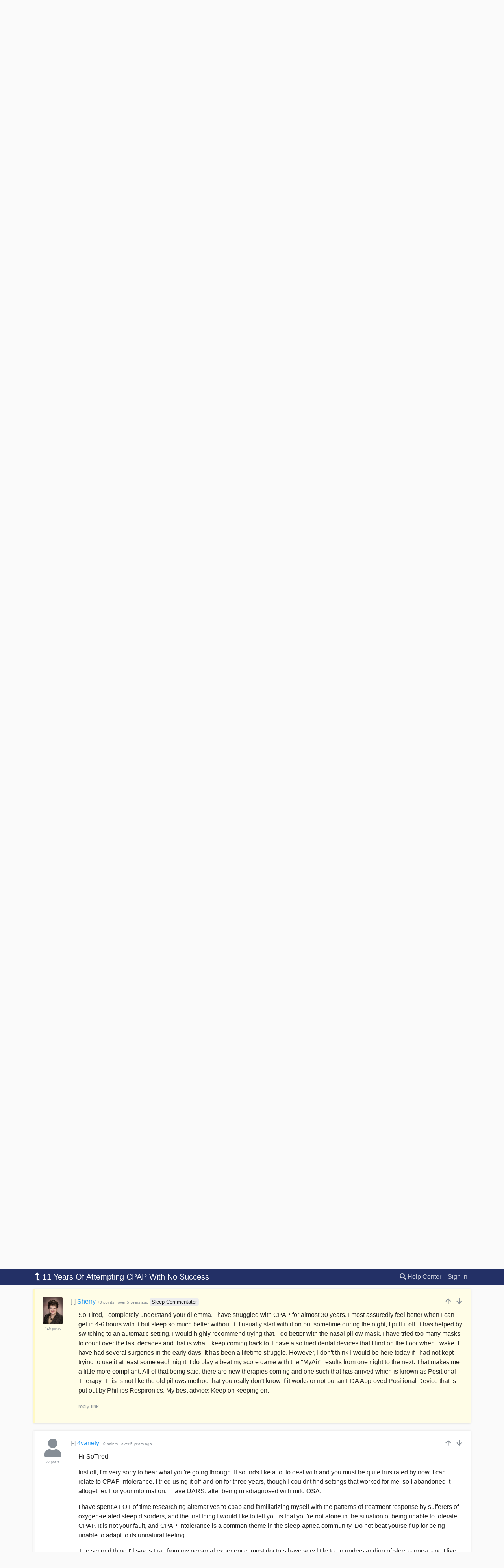

--- FILE ---
content_type: text/html; charset=utf-8
request_url: https://myapnea.org/forum/eleven-years-of-attempting-cpap-with-no-success/1
body_size: 10772
content:
<!DOCTYPE html>
<html lang='en'>
<head>
<meta charset='utf-8'>
<meta content='IE=Edge,chrome=1' http-equiv='X-UA-Compatible'>
<meta content='width=device-width, initial-scale=1, shrink-to-fit=no' name='viewport'>
<meta content='Can&#39;t sleep? Sleep apnea is one of the largest causes of chronic sleep deprivation. MyApnea.Org was created by people with sleep apnea, sleep researchers, and sleep doctors to help people with sleep apnea treat their sleep apnea symptoms.' name='description'>
<meta content='Remo Mueller' name='author'>
<meta content='sleep apnea, cpap devise, research study, sleep apnea forums, sleep apnea help' name='keywords'>

<meta content='https://myapnea.org/' property='og:url'>
<meta content='MyApnea' property='og:title'>
<meta content='Improving sleep apnea through information, support, and research.' property='og:description'>
<meta content='https://myapnea.org/assets/logos/MyApneaLogo_border_whitetext_square-b1b2dfc79c09fa949cbc06b4be428f603150b5e55b3679b795c48039b23a659a.png' property='og:image'>

<meta content='MyApnea' itemprop='name'>
<meta content='Improving sleep apnea through information, support, and research' itemprop='description'>
<meta content='https://myapnea.org/assets/logos/MyApneaLogo_border_whitetext_square-b1b2dfc79c09fa949cbc06b4be428f603150b5e55b3679b795c48039b23a659a.png' itemprop='image'>

<meta content='no-cache' name='turbolinks-cache-control'>
<title>11 Years Of Attempting CPAP With No Success - MyApnea</title>
<link rel="shortcut icon" type="image/x-icon" href="/assets/favicon-9a27adb17515a5be2ef6778c9ecc71d178619bb1aaff5349dec5cc1b528febac.ico" />
<link rel="alternate" type="application/rss+xml" title="RSS" href="https://myapnea.org/blog.atom" />
<meta name="csrf-param" content="authenticity_token" />
<meta name="csrf-token" content="UFbSCTeXFlOSh-IrhzUe9DwcYmZRjG3l2-A6cEcBpcCcfY5FQbeRx3CInjBn9mxSkS_gHCTYey1JNqV8WyVd4A" />
<script data-site='VGNKJXJS' defer src='https://protected-thirtyfour.myapnea.org/script.js'></script>

<link rel="stylesheet" media="all" href="/assets/application-1cc8ec3729bb42a55f8454579bf3a70a5803e443f27fa8544d6dd85f522d4953.css" data-turbolinks-track="reload" />
<script src="/assets/application-bba94a0d6dbcec5d47b52be08e6e2be781dd4142d20c33e19f5b4420a03f5e8a.js" data-turbolinks-track="reload"></script>
<script>
//<![CDATA[
var root_url="/";
//]]>
</script>
</head>
<body class='full-page theme-bg theme-default-dark-bg' data-theme='default-dark' id='top'>
<div class='bg-dark' id='service-announcement'>
<div class='d-flex align-items-center container'>
<div class='py-1 small text-white flex-fill'>
<div class='text-center'>
<i class="fas fa-info-circle"></i>
We use cookies and other tools to enhance your experience on our
website and to analyze our web traffic.
<br>
For more information about these cookies and the data collected,
please refer to our
<a data-object="service-announcement-link" data-cookie="privacy_policy_closed" class="link-accent" href="/privacy-policy">Privacy Policy</a>.
</div>
</div>
<a data-object="service-announcement" data-cookie="privacy_policy_closed" data-days="14" class="text-white link-no-underline" href="#"><i class="fas fa-times"></i></a>
</div>
</div>

<div class='flash-bar'>
</div>

<div class='logo-bar p-3 border-bottom' style='border-width: 3px !important;background-color: #2461AC;'>
<div class='container'>
<div class='d-flex flex-row align-items-center'>
<div class='flex-fill'>
<a href="/"><img style="height: 66px; width: auto;" alt="" src="/assets/logos/Group 2-e5fd21dfc80036d090c2f8b2d51fdd0270913d6acad563feaa7418787da68672.svg" /></a>
</div>
<div class='d-none d-sm-block'>
<a href="/"><img style="height: 54px; width: auto;" alt="" src="/assets/logos/Group 11@2x-121e126b79962cb20f56d99e3c74244aa2e13e9b6188df28139d38fb7ff6dcd3.png" /></a>
</div>
</div>
</div>
</div>

<div class='top-menu' id='top-menu'><nav class='navbar navbar-expand-lg navbar-dark navbar-custom'>
<div class='container'>
&nbsp;
<a data-object="remove-collapse-in scroll-anchor" data-target=".navbar-full-menu" class="navbar-brand navbar-show-scrolled navbar-brand-small-caps" style="font-weight: 300;" href="#top"><i class="fas fa-level-up-alt fa-flip-horizontal"></i>
11 Years Of Attempting CPAP With No Success
</a>
<button aria-controls='menu-body' aria-expanded='false' aria-label='Toggle navigation' class='navbar-toggler' data-target='#menu-body' data-toggle='collapse' type='button'>
<span class='navbar-toggler-icon'></span>
</button>
<div class='menu-body collapse navbar-collapse' id='menu-body'>
<ul class='navbar-nav mr-auto display-small-scrolled'>
<li class='nav-item'>
<a class="nav-link" href="/">Home</a>
</li>

<li class='nav-item dropdown d-none d-lg-block'>
<a data-toggle="dropdown" aria-haspopup="true" aria-expanded="false" class="nav-link dropdown-toggle" href="#">About</a>
<div class='dropdown-menu dropdown-menu-custom'>
<div class='dropdown-menu-custom-inner'>
<a class="dropdown-item" href="/about">Mission</a>
<a class="dropdown-item" href="/partners">Partners</a>
<a class="dropdown-item" href="/team">Team</a>
<div class='dropdown-divider'></div>
<a class="dropdown-item" href="/search">Questions?</a>
</div>
</div>
</li>
<li class='nav-item d-lg-none'>
<a class="nav-link" href="/about">About</a>
</li>
<li class='nav-item'>
<a class="nav-link" href="/blog">Blog</a>
</li>

<li class='nav-item active'>
<a class="nav-link" href="/forum">Forum</a>
</li>


<li class='nav-item'>
<a class="nav-link" href="/resources">Resources</a>
</li>

</ul>
<ul class='navbar-nav'>
<li class='nav-item'>
<a class="nav-link" href="/search"><i class="fas fa-search d-none d-lg-inline"></i>
Help Center
</a></li>
<li class='nav-item'>
<a class="nav-link" href="/login">Sign in</a>
</li>
</ul>

</div>
</div>
</nav>
</div>


<div class='theme-custom-spacing'>
<div class='py-3'>
<div class='container remove-last-margin'><div data-object='menu-trigger'>
<div class='float-right'>
<a class="btn btn-sm btn-accent btn-shadow" data-method="get" href="/forum/eleven-years-of-attempting-cpap-with-no-success/1#write-a-reply"><span class="d-inline-block d-md-none"><i class="fa fa-pencil" aria-hidden="true"></i></span><span class="d-none d-md-inline-block">Write a reply</span></a>
</div>
<h1 class='white-title'>11 Years Of Attempting CPAP With No Success</h1>
</div>
<div>
<div class='float-right d-none d-md-block'>

</div>
<ul class='pagination pagination-sm'>
<li class='page-item'>
<a class="page-link" href="/forum"><i class="fas fa-angle-left"></i>
Back to forum
</a></li>
</ul>
</div>
<a class='anchor-top' name='comment-44152'></a>
<div class='reply-outer-container reply-read' id='comment-44152-container' style='position:relative'>
<div class='reply-container reply-even'>
<div class='reply-inner-container'>
<div class='reply-avatar-container' style=''>
<div class='reply-avatar text-center'>
<a href="/members/SoTired/posts"><i class="fas fa-user text-muted fa-3x" style="width: 50px;"></i></a>
<div class='text-center text-muted' style='font-size: 9px;margin-top:5px'>
2 posts
</div>
<div class='text-center text-muted' style='font-size: 9px;'>

</div>
</div>
</div>
<div class='reply-header' data-parent-reply-id='root' data-reply-id='44152'>
<span class='float-right' id='reply-44152-vote'>
<div class='vote-info'>
<div class='vote-expanded-info'>
<small>
Was this reply useful?
<a href="/voting">Learn more...</a>
</small>
</div>
&nbsp;
<a style="text-decoration:none;outline:none" class="text-muted" tabindex="-1" data-remote="true" rel="nofollow" data-method="post" href="/replies/44152/vote?topic_id=eleven-years-of-attempting-cpap-with-no-success&amp;vote=up"><i class='fa fa-arrow-up' style='width: 16px'></i>
</a>&nbsp;
<a style="text-decoration:none;outline:none" class="text-muted" tabindex="-1" data-remote="true" rel="nofollow" data-method="post" href="/replies/44152/vote?topic_id=eleven-years-of-attempting-cpap-with-no-success&amp;vote=down"><i class='fa fa-arrow-down' style='width: 16px'></i>
</a></div>

</span>
<div class='nowrap overflow-hidden'>
<a data-object="toggle-reply" style="text-decoration: none;" class="text-muted" href="#">[-]</a>
<div class='d-inline d-md-none'>
<a href="/members/SoTired/posts"><i class="fas fa-user text-muted"></i></a>
</div>
<a href="/members/SoTired/posts">SoTired</a>
<span class='text-muted' id='reply-44152-points' style='font-size: 60%'>
+0 points
&middot;
<span data-container='body' data-title='May 26, 2020 at 11:05 PM' rel='tooltip'>
over 5 years
ago
</span>

</span>
<span class='badge forum-badge forum-badge-accent'>Original Poster</span>


</div>

</div>
<div class='reply-body' style=''>
<div class='reply-body-formatted' data-object='reply-show' data-parent-reply-id='root' data-reply-id='44152'>
<p>I was diagnosed with mild sleep apnea around 11 years ago.  I had the option of getting a CPAP machine but the apnea was mild so I didn&#39;t have to get one.  I decided to try it and found it incredibly intolerable.  I felt like I was suffocating every night.  I would use the CPAP sporadically.  Since then my apnea has gotten worse.  I snore and badly.  I stop breathing during sleep.  I&#39;ve had 2 additional sleep studies and each time they want me to use a CPAP machine.  I have never gotten used to the mask, I have tried every kind of mask out there and am not comfortable in any of them.  Most nights I can&#39;t fall asleep wearing the mask, but as soon as I take it off, I&#39;m out in 2 minutes.  The nights I do use it I&#39;ve taken 400 mg of Trazodone and 2 of my husband&#39;s Diazepam pills.  This literally knocks me out so that I can at least sleep one night every 2 or 3 weeks.</p>

<p>Are there any alternative therapies out there?  I have tried this for so many years and have not been successful.  I am frustrated and tired.  I want good sleep but I don&#39;t see how to get it.  I can&#39;t use a dental device because my gag reflex is so bad.  I&#39;ve thought about the Inspire technology but am not sure I want something implanted in my body.  I just don&#39;t know how I will react to it.</p>

<p>I&#39;ve seen 4 or 5 different sleep doctors now, and all of them offer no real help.  Some of them were down right rude to me because I&#39;m not using the CPAP.  They say &quot;just use it!&quot;.  You&#39;ll get used to it.  Well I&#39;ve been trying to get used to it for 11 years and just can&#39;t do it anymore.  One doctor saw that I had not been using the CPAP for about 2 and a half months.  I told her what I felt like trying to use it, and all she had to say to me was &quot;Well what do you want me to do for you!?&quot;.  I then realized that she didn&#39;t work in a SLEEP center she worked in a CPAP center.  If I didn&#39;t use the CPAP she had nothing to offer me.</p>

<p>I feel like I&#39;m destined to die early in my sleep and there&#39;s nothing I can do about it.  Help?</p>


</div>
<div id='write_reply_44152_new'>
<small><a class="text-muted" data-method="get" href="/forum/eleven-years-of-attempting-cpap-with-no-success/1#write-a-reply">reply</a></small>
<small><a class="text-muted" data-turbolinks="false" href="/replies/44152">link</a></small>
</div>
<div id='comment_container_44152_new' style='display:none'></div>
</div>
</div>
</div>
</div>

<a class='anchor-top' name='comment-44155'></a>
<div class='reply-outer-container reply-read' id='comment-44155-container' style='position:relative'>
<div class='reply-container reply-even'>
<div class='reply-inner-container'>
<div class='reply-avatar-container' style=''>
<div class='reply-avatar text-center'>
<a href="/members/Biguglygremlin/posts"><img alt="" class="rounded img-ignore-selection" style="height: auto;max-width:55px;" src="/members/Biguglygremlin/profile_picture" width="50" height="50" /></a>
<div class='text-center text-muted' style='font-size: 9px;margin-top:5px'>
781 posts
</div>
<div class='text-center text-muted' style='font-size: 9px;'>
<a class="link-blend-muted" href="/members/Biguglygremlin/posts">bio</a>
</div>
</div>
</div>
<div class='reply-header' data-parent-reply-id='root' data-reply-id='44155'>
<span class='float-right' id='reply-44155-vote'>
<div class='vote-info'>
<div class='vote-expanded-info'>
<small>
Was this reply useful?
<a href="/voting">Learn more...</a>
</small>
</div>
&nbsp;
<a style="text-decoration:none;outline:none" class="text-muted" tabindex="-1" data-remote="true" rel="nofollow" data-method="post" href="/replies/44155/vote?topic_id=eleven-years-of-attempting-cpap-with-no-success&amp;vote=up"><i class='fa fa-arrow-up' style='width: 16px'></i>
</a>&nbsp;
<a style="text-decoration:none;outline:none" class="text-muted" tabindex="-1" data-remote="true" rel="nofollow" data-method="post" href="/replies/44155/vote?topic_id=eleven-years-of-attempting-cpap-with-no-success&amp;vote=down"><i class='fa fa-arrow-down' style='width: 16px'></i>
</a></div>

</span>
<div class='nowrap overflow-hidden'>
<a data-object="toggle-reply" style="text-decoration: none;" class="text-muted" href="#">[-]</a>
<div class='d-inline d-md-none'>
<a href="/members/Biguglygremlin/posts"><img alt="" class="rounded img-ignore-selection" style="max-height: 19px;border-radius: .25rem;" src="/members/Biguglygremlin/profile_picture" width="16" height="16" /></a>
</div>
<a href="/members/Biguglygremlin/posts">Biguglygremlin</a>
<span class='text-muted' id='reply-44155-points' style='font-size: 60%'>
+0 points
&middot;
<span data-container='body' data-title='May 27, 2020 at 3:53 AM' rel='tooltip'>
over 5 years
ago
</span>

</span>
<span class='badge forum-badge' data-container='body' data-placement='bottom' data-title='Over 500 Posts' rel='tooltip'>
Sleep
Enthusiast
</span>


</div>

</div>
<div class='reply-body' style=''>
<div class='reply-body-formatted' data-object='reply-show' data-parent-reply-id='root' data-reply-id='44155'>
<p>Hi SoTired,</p>

<p>I really don’t know what to say.</p>

<p>You raise so many issues and questions that have impacted on many of us.  <a href="https://myapnea.org/forum/all-for-one-and-one-for-all/1#comment-40441" target="_blank">Courage</a></p>

<p>Others will probably ask you which machine you have and what settings you have been using and which masks you hated the most and which one was the least repellant and so on.</p>

<p>I would raise questions in an entirely different direction not just for you but for the forum in general.</p>

<p>Is there some form of counselling or other help that could provide support and answers in dealing with the psychological issues associated with CPAP usage?</p>


</div>
<div id='write_reply_44155_new'>
<small><a class="text-muted" data-remote="true" rel="nofollow" data-method="post" href="/async/parent/reply?parent_reply_id=44155&amp;reply_id=new&amp;topic_id=eleven-years-of-attempting-cpap-with-no-success">reply</a></small>
<small><a class="text-muted" data-turbolinks="false" href="/replies/44155">link</a></small>
</div>
<div id='comment_container_44155_new' style='display:none'></div>
</div>
</div>
</div>
</div>

<a class='anchor-top' name='comment-44162'></a>
<div class='reply-outer-container reply-read' id='comment-44162-container' style='position:relative'>
<div class='reply-container reply-even'>
<div class='reply-inner-container'>
<div class='reply-avatar-container' style=''>
<div class='reply-avatar text-center'>
<a href="/members/SoTired/posts"><i class="fas fa-user text-muted fa-3x" style="width: 50px;"></i></a>
<div class='text-center text-muted' style='font-size: 9px;margin-top:5px'>
2 posts
</div>
<div class='text-center text-muted' style='font-size: 9px;'>

</div>
</div>
</div>
<div class='reply-header' data-parent-reply-id='root' data-reply-id='44162'>
<span class='float-right' id='reply-44162-vote'>
<div class='vote-info'>
<div class='vote-expanded-info'>
<small>
Was this reply useful?
<a href="/voting">Learn more...</a>
</small>
</div>
&nbsp;
<a style="text-decoration:none;outline:none" class="text-muted" tabindex="-1" data-remote="true" rel="nofollow" data-method="post" href="/replies/44162/vote?topic_id=eleven-years-of-attempting-cpap-with-no-success&amp;vote=up"><i class='fa fa-arrow-up' style='width: 16px'></i>
</a>&nbsp;
<a style="text-decoration:none;outline:none" class="text-muted" tabindex="-1" data-remote="true" rel="nofollow" data-method="post" href="/replies/44162/vote?topic_id=eleven-years-of-attempting-cpap-with-no-success&amp;vote=down"><i class='fa fa-arrow-down' style='width: 16px'></i>
</a></div>

</span>
<div class='nowrap overflow-hidden'>
<a data-object="toggle-reply" style="text-decoration: none;" class="text-muted" href="#">[-]</a>
<div class='d-inline d-md-none'>
<a href="/members/SoTired/posts"><i class="fas fa-user text-muted"></i></a>
</div>
<a href="/members/SoTired/posts">SoTired</a>
<span class='text-muted' id='reply-44162-points' style='font-size: 60%'>
+0 points
&middot;
<span data-container='body' data-title='May 27, 2020 at 7:56 AM' rel='tooltip'>
over 5 years
ago
</span>

</span>
<span class='badge forum-badge forum-badge-accent'>Original Poster</span>


</div>

</div>
<div class='reply-body' style=''>
<div class='reply-body-formatted' data-object='reply-show' data-parent-reply-id='root' data-reply-id='44162'>
<p>I am a side sleeper so I find it hard to get to sleep on my back.  I think my machine is an AirCurve or AirSense bi pap.  I tried nasal pillow masks for years but I have severe deviated septum and it is hard to get air through my nostrils even without a mask.  I tried full face masks but they leak so much that I have to wear them incredibly tight which is very uncomfortable.  I weigh about 180 (I am female).  I am ready to try the Inspire but I think I might weigh too much.</p>


</div>
<div id='write_reply_44162_new'>
<small><a class="text-muted" data-remote="true" rel="nofollow" data-method="post" href="/async/parent/reply?parent_reply_id=44162&amp;reply_id=new&amp;topic_id=eleven-years-of-attempting-cpap-with-no-success">reply</a></small>
<small><a class="text-muted" data-turbolinks="false" href="/replies/44162">link</a></small>
</div>
<div id='comment_container_44162_new' style='display:none'></div>
</div>
</div>
</div>
</div>

<a class='anchor-top' name='comment-44166'></a>
<div class='reply-outer-container reply-read' id='comment-44166-container' style='position:relative'>
<div class='reply-container reply-even'>
<div class='reply-inner-container'>
<div class='reply-avatar-container' style=''>
<div class='reply-avatar text-center'>
<a href="/members/Dude/posts"><i class="fas fa-user text-muted fa-3x" style="width: 50px;"></i></a>
<div class='text-center text-muted' style='font-size: 9px;margin-top:5px'>
63 posts
</div>
<div class='text-center text-muted' style='font-size: 9px;'>
<a class="link-blend-muted" href="/members/Dude/posts">bio</a>
</div>
</div>
</div>
<div class='reply-header' data-parent-reply-id='root' data-reply-id='44166'>
<span class='float-right' id='reply-44166-vote'>
<div class='vote-info'>
<div class='vote-expanded-info'>
<small>
Was this reply useful?
<a href="/voting">Learn more...</a>
</small>
</div>
&nbsp;
<a style="text-decoration:none;outline:none" class="text-muted" tabindex="-1" data-remote="true" rel="nofollow" data-method="post" href="/replies/44166/vote?topic_id=eleven-years-of-attempting-cpap-with-no-success&amp;vote=up"><i class='fa fa-arrow-up' style='width: 16px'></i>
</a>&nbsp;
<a style="text-decoration:none;outline:none" class="text-muted" tabindex="-1" data-remote="true" rel="nofollow" data-method="post" href="/replies/44166/vote?topic_id=eleven-years-of-attempting-cpap-with-no-success&amp;vote=down"><i class='fa fa-arrow-down' style='width: 16px'></i>
</a></div>

</span>
<div class='nowrap overflow-hidden'>
<a data-object="toggle-reply" style="text-decoration: none;" class="text-muted" href="#">[-]</a>
<div class='d-inline d-md-none'>
<a href="/members/Dude/posts"><i class="fas fa-user text-muted"></i></a>
</div>
<a href="/members/Dude/posts">Dude</a>
<span class='text-muted' id='reply-44166-points' style='font-size: 60%'>
+0 points
&middot;
<span data-container='body' data-title='May 27, 2020 at 8:07 AM' rel='tooltip'>
over 5 years
ago
</span>

</span>


</div>

</div>
<div class='reply-body' style=''>
<div class='reply-body-formatted' data-object='reply-show' data-parent-reply-id='root' data-reply-id='44166'>
<p>sounds like you need to get that septum fixed first thing.....</p>


</div>
<div id='write_reply_44166_new'>
<small><a class="text-muted" data-remote="true" rel="nofollow" data-method="post" href="/async/parent/reply?parent_reply_id=44166&amp;reply_id=new&amp;topic_id=eleven-years-of-attempting-cpap-with-no-success">reply</a></small>
<small><a class="text-muted" data-turbolinks="false" href="/replies/44166">link</a></small>
</div>
<div id='comment_container_44166_new' style='display:none'></div>
</div>
</div>
</div>
</div>

<a class='anchor-top' name='comment-44167'></a>
<div class='reply-outer-container reply-read' id='comment-44167-container' style='position:relative'>
<div class='reply-container reply-even'>
<div class='reply-inner-container'>
<div class='reply-avatar-container' style=''>
<div class='reply-avatar text-center'>
<a href="/members/Biguglygremlin/posts"><img alt="" class="rounded img-ignore-selection" style="height: auto;max-width:55px;" src="/members/Biguglygremlin/profile_picture" width="50" height="50" /></a>
<div class='text-center text-muted' style='font-size: 9px;margin-top:5px'>
781 posts
</div>
<div class='text-center text-muted' style='font-size: 9px;'>
<a class="link-blend-muted" href="/members/Biguglygremlin/posts">bio</a>
</div>
</div>
</div>
<div class='reply-header' data-parent-reply-id='root' data-reply-id='44167'>
<span class='float-right' id='reply-44167-vote'>
<div class='vote-info'>
<div class='vote-expanded-info'>
<small>
Was this reply useful?
<a href="/voting">Learn more...</a>
</small>
</div>
&nbsp;
<a style="text-decoration:none;outline:none" class="text-muted" tabindex="-1" data-remote="true" rel="nofollow" data-method="post" href="/replies/44167/vote?topic_id=eleven-years-of-attempting-cpap-with-no-success&amp;vote=up"><i class='fa fa-arrow-up' style='width: 16px'></i>
</a>&nbsp;
<a style="text-decoration:none;outline:none" class="text-muted" tabindex="-1" data-remote="true" rel="nofollow" data-method="post" href="/replies/44167/vote?topic_id=eleven-years-of-attempting-cpap-with-no-success&amp;vote=down"><i class='fa fa-arrow-down' style='width: 16px'></i>
</a></div>

</span>
<div class='nowrap overflow-hidden'>
<a data-object="toggle-reply" style="text-decoration: none;" class="text-muted" href="#">[-]</a>
<div class='d-inline d-md-none'>
<a href="/members/Biguglygremlin/posts"><img alt="" class="rounded img-ignore-selection" style="max-height: 19px;border-radius: .25rem;" src="/members/Biguglygremlin/profile_picture" width="16" height="16" /></a>
</div>
<a href="/members/Biguglygremlin/posts">Biguglygremlin</a>
<span class='text-muted' id='reply-44167-points' style='font-size: 60%'>
+0 points
&middot;
<span data-container='body' data-title='May 27, 2020 at 9:06 AM' rel='tooltip'>
over 5 years
ago
</span>

</span>
<span class='badge forum-badge' data-container='body' data-placement='bottom' data-title='Over 500 Posts' rel='tooltip'>
Sleep
Enthusiast
</span>


</div>

</div>
<div class='reply-body' style=''>
<div class='reply-body-formatted' data-object='reply-show' data-parent-reply-id='root' data-reply-id='44167'>
<p>It’s been some time since I looked at anything to do with Inspire and at that time from my vague recollections it was prohibitively expensive and still relatively new and presumably somewhat experimental.</p>

<p>If you have current information it might be useful to this forum.</p>

<p>Others in the forum might be able to offer useful advice and personal experiences when it comes to masks and other CPAP gear.</p>


</div>
<div id='write_reply_44167_new'>
<small><a class="text-muted" data-remote="true" rel="nofollow" data-method="post" href="/async/parent/reply?parent_reply_id=44167&amp;reply_id=new&amp;topic_id=eleven-years-of-attempting-cpap-with-no-success">reply</a></small>
<small><a class="text-muted" data-turbolinks="false" href="/replies/44167">link</a></small>
</div>
<div id='comment_container_44167_new' style='display:none'></div>
</div>
</div>
</div>
</div>

<a class='anchor-top' name='comment-44169'></a>
<div class='reply-outer-container reply-read' id='comment-44169-container' style='position:relative'>
<div class='reply-container reply-even'>
<div class='reply-inner-container'>
<div class='reply-avatar-container' style=''>
<div class='reply-avatar text-center'>
<a href="/members/Dude/posts"><i class="fas fa-user text-muted fa-3x" style="width: 50px;"></i></a>
<div class='text-center text-muted' style='font-size: 9px;margin-top:5px'>
63 posts
</div>
<div class='text-center text-muted' style='font-size: 9px;'>
<a class="link-blend-muted" href="/members/Dude/posts">bio</a>
</div>
</div>
</div>
<div class='reply-header' data-parent-reply-id='root' data-reply-id='44169'>
<span class='float-right' id='reply-44169-vote'>
<div class='vote-info'>
<div class='vote-expanded-info'>
<small>
Was this reply useful?
<a href="/voting">Learn more...</a>
</small>
</div>
&nbsp;
<a style="text-decoration:none;outline:none" class="text-muted" tabindex="-1" data-remote="true" rel="nofollow" data-method="post" href="/replies/44169/vote?topic_id=eleven-years-of-attempting-cpap-with-no-success&amp;vote=up"><i class='fa fa-arrow-up' style='width: 16px'></i>
</a>&nbsp;
<a style="text-decoration:none;outline:none" class="text-muted" tabindex="-1" data-remote="true" rel="nofollow" data-method="post" href="/replies/44169/vote?topic_id=eleven-years-of-attempting-cpap-with-no-success&amp;vote=down"><i class='fa fa-arrow-down' style='width: 16px'></i>
</a></div>

</span>
<div class='nowrap overflow-hidden'>
<a data-object="toggle-reply" style="text-decoration: none;" class="text-muted" href="#">[-]</a>
<div class='d-inline d-md-none'>
<a href="/members/Dude/posts"><i class="fas fa-user text-muted"></i></a>
</div>
<a href="/members/Dude/posts">Dude</a>
<span class='text-muted' id='reply-44169-points' style='font-size: 60%'>
+0 points
&middot;
<span data-container='body' data-title='May 27, 2020 at 9:16 AM' rel='tooltip'>
over 5 years
ago
</span>

</span>


</div>

</div>
<div class='reply-body' style=''>
<div class='reply-body-formatted' data-object='reply-show' data-parent-reply-id='root' data-reply-id='44169'>
<p>I felt like I was suffocating every night. </p>

<p>Probably too much start pressure.</p>

<p>Most nights I can&#39;t fall asleep wearing the mask, but as soon as I take it off, I&#39;m out in 2 minutes. </p>

<p>Wear it during the day.... while sitting up to get used to it.</p>


</div>
<div id='write_reply_44169_new'>
<small><a class="text-muted" data-remote="true" rel="nofollow" data-method="post" href="/async/parent/reply?parent_reply_id=44169&amp;reply_id=new&amp;topic_id=eleven-years-of-attempting-cpap-with-no-success">reply</a></small>
<small><a class="text-muted" data-turbolinks="false" href="/replies/44169">link</a></small>
</div>
<div id='comment_container_44169_new' style='display:none'></div>
</div>
</div>
</div>
</div>

<a class='anchor-top' name='comment-44183'></a>
<div class='reply-outer-container reply-read' id='comment-44183-container' style='position:relative'>
<div class='reply-container reply-even'>
<div class='reply-inner-container'>
<div class='reply-avatar-container' style=''>
<div class='reply-avatar text-center'>
<a href="/members/Sierra/posts"><img alt="" class="rounded img-ignore-selection" style="height: auto;max-width:55px;" src="/members/Sierra/profile_picture" width="50" height="50" /></a>
<div class='text-center text-muted' style='font-size: 9px;margin-top:5px'>
3,267 posts
</div>
<div class='text-center text-muted' style='font-size: 9px;'>
<a class="link-blend-muted" href="/members/Sierra/posts">bio</a>
</div>
</div>
</div>
<div class='reply-header' data-parent-reply-id='root' data-reply-id='44183'>
<span class='float-right' id='reply-44183-vote'>
<div class='vote-info'>
<div class='vote-expanded-info'>
<small>
Was this reply useful?
<a href="/voting">Learn more...</a>
</small>
</div>
&nbsp;
<a style="text-decoration:none;outline:none" class="text-muted" tabindex="-1" data-remote="true" rel="nofollow" data-method="post" href="/replies/44183/vote?topic_id=eleven-years-of-attempting-cpap-with-no-success&amp;vote=up"><i class='fa fa-arrow-up' style='width: 16px'></i>
</a>&nbsp;
<a style="text-decoration:none;outline:none" class="text-muted" tabindex="-1" data-remote="true" rel="nofollow" data-method="post" href="/replies/44183/vote?topic_id=eleven-years-of-attempting-cpap-with-no-success&amp;vote=down"><i class='fa fa-arrow-down' style='width: 16px'></i>
</a></div>

</span>
<div class='nowrap overflow-hidden'>
<a data-object="toggle-reply" style="text-decoration: none;" class="text-muted" href="#">[-]</a>
<div class='d-inline d-md-none'>
<a href="/members/Sierra/posts"><img alt="" class="rounded img-ignore-selection" style="max-height: 19px;border-radius: .25rem;" src="/members/Sierra/profile_picture" width="16" height="16" /></a>
</div>
<a href="/members/Sierra/posts">Sierra</a>
<span class='text-muted' id='reply-44183-points' style='font-size: 60%'>
+0 points
&middot;
<span data-container='body' data-title='May 27, 2020 at 2:20 PM' rel='tooltip'>
over 5 years
ago
</span>

</span>
<span class='badge forum-badge forum-badge-primary' data-container='body' data-placement='bottom' data-title='Over 2,000 Posts' rel='tooltip'>
Sleep
Patron
</span>


</div>

</div>
<div class='reply-body' style=''>
<div class='reply-body-formatted' data-object='reply-show' data-parent-reply-id='root' data-reply-id='44183'>
<p>I am afraid that I cannot offer much help other than some suggestions on how to minimize the discomfort in using a CPAP machine. I did not take well to using a CPAP and more than once I considered getting up in the middle of the night and throwing the whole darn thing out the window. But, I toughed it out, and now actually look forward to putting it on each night. I have &quot;made friends&quot; with the machine now that I have made many small adjustments. I believe I am now on about mask #6. However, to give you suggestions, I would need to know exactly which machine you have, and basically how it is set up. Ramp method, minimum pressure, maximum pressure, etc. Also would need to know exactly which masks you have tried, or which one was the least irritating. I too gave up on full face masks for exactly the same reason you give -- could not make them stop leaking. </p>

<p>That is about all I can offer.</p>


</div>
<div id='write_reply_44183_new'>
<small><a class="text-muted" data-remote="true" rel="nofollow" data-method="post" href="/async/parent/reply?parent_reply_id=44183&amp;reply_id=new&amp;topic_id=eleven-years-of-attempting-cpap-with-no-success">reply</a></small>
<small><a class="text-muted" data-turbolinks="false" href="/replies/44183">link</a></small>
</div>
<div id='comment_container_44183_new' style='display:none'></div>
</div>
</div>
</div>
</div>

<a class='anchor-top' name='comment-44185'></a>
<div class='reply-outer-container reply-read' id='comment-44185-container' style='position:relative'>
<div class='reply-container reply-even'>
<div class='reply-inner-container'>
<div class='reply-avatar-container' style=''>
<div class='reply-avatar text-center'>
<a href="/members/SleepDent/posts"><i class="fas fa-user text-muted fa-3x" style="width: 50px;"></i></a>
<div class='text-center text-muted' style='font-size: 9px;margin-top:5px'>
358 posts
</div>
<div class='text-center text-muted' style='font-size: 9px;'>

</div>
</div>
</div>
<div class='reply-header' data-parent-reply-id='root' data-reply-id='44185'>
<span class='float-right' id='reply-44185-vote'>
<div class='vote-info'>
<div class='vote-expanded-info'>
<small>
Was this reply useful?
<a href="/voting">Learn more...</a>
</small>
</div>
&nbsp;
<a style="text-decoration:none;outline:none" class="text-muted" tabindex="-1" data-remote="true" rel="nofollow" data-method="post" href="/replies/44185/vote?topic_id=eleven-years-of-attempting-cpap-with-no-success&amp;vote=up"><i class='fa fa-arrow-up' style='width: 16px'></i>
</a>&nbsp;
<a style="text-decoration:none;outline:none" class="text-muted" tabindex="-1" data-remote="true" rel="nofollow" data-method="post" href="/replies/44185/vote?topic_id=eleven-years-of-attempting-cpap-with-no-success&amp;vote=down"><i class='fa fa-arrow-down' style='width: 16px'></i>
</a></div>

</span>
<div class='nowrap overflow-hidden'>
<a data-object="toggle-reply" style="text-decoration: none;" class="text-muted" href="#">[-]</a>
<div class='d-inline d-md-none'>
<a href="/members/SleepDent/posts"><i class="fas fa-user text-muted"></i></a>
</div>
<a href="/members/SleepDent/posts">SleepDent</a>
<span class='text-muted' id='reply-44185-points' style='font-size: 60%'>
+0 points
&middot;
<span data-container='body' data-title='May 27, 2020 at 8:14 PM' rel='tooltip'>
over 5 years
ago
</span>

</span>
<span class='badge forum-badge' data-container='body' data-placement='bottom' data-title='Over 100 Posts' rel='tooltip'>
Sleep
Commentator
</span>


</div>

</div>
<div class='reply-body' style=''>
<div class='reply-body-formatted' data-object='reply-show' data-parent-reply-id='root' data-reply-id='44185'>
<p>I am a dentist working in dental sleep medicine. I would respectfully disagree that it would be impossible to fabricate an oral sleep apnea appliance for a patient who is even a severe gagger. I have done it many times but it does take some creativity. I will give you one example. An appliance called a DreamTap is designed to fit over all the teeth. Obviously, you could not wear that. However, a variant can be created that fits over just the upper and lower six front teeth and I have yet to see a gagger that can&#39;t tolerate THAT. Getting the impressions can still be a problem, but digital impressions and some other special techniques can overcome that too. Arthur B. Luisi, Jr.,D.M.D.. The Naples Center For  Dental Sleep Medicine.</p>


</div>
<div id='write_reply_44185_new'>
<small><a class="text-muted" data-remote="true" rel="nofollow" data-method="post" href="/async/parent/reply?parent_reply_id=44185&amp;reply_id=new&amp;topic_id=eleven-years-of-attempting-cpap-with-no-success">reply</a></small>
<small><a class="text-muted" data-turbolinks="false" href="/replies/44185">link</a></small>
</div>
<div id='comment_container_44185_new' style='display:none'></div>
</div>
</div>
</div>
</div>

<a class='anchor-top' name='comment-44186'></a>
<div class='reply-outer-container reply-read' id='comment-44186-container' style='position:relative'>
<div class='reply-container reply-even'>
<div class='reply-inner-container'>
<div class='reply-avatar-container' style=''>
<div class='reply-avatar text-center'>
<a href="/members/KennyAZ/posts"><i class="fas fa-user text-muted fa-3x" style="width: 50px;"></i></a>
<div class='text-center text-muted' style='font-size: 9px;margin-top:5px'>
32 posts
</div>
<div class='text-center text-muted' style='font-size: 9px;'>

</div>
</div>
</div>
<div class='reply-header' data-parent-reply-id='root' data-reply-id='44186'>
<span class='float-right' id='reply-44186-vote'>
<div class='vote-info'>
<div class='vote-expanded-info'>
<small>
Was this reply useful?
<a href="/voting">Learn more...</a>
</small>
</div>
&nbsp;
<a style="text-decoration:none;outline:none" class="text-muted" tabindex="-1" data-remote="true" rel="nofollow" data-method="post" href="/replies/44186/vote?topic_id=eleven-years-of-attempting-cpap-with-no-success&amp;vote=up"><i class='fa fa-arrow-up' style='width: 16px'></i>
</a>&nbsp;
<a style="text-decoration:none;outline:none" class="text-muted" tabindex="-1" data-remote="true" rel="nofollow" data-method="post" href="/replies/44186/vote?topic_id=eleven-years-of-attempting-cpap-with-no-success&amp;vote=down"><i class='fa fa-arrow-down' style='width: 16px'></i>
</a></div>

</span>
<div class='nowrap overflow-hidden'>
<a data-object="toggle-reply" style="text-decoration: none;" class="text-muted" href="#">[-]</a>
<div class='d-inline d-md-none'>
<a href="/members/KennyAZ/posts"><i class="fas fa-user text-muted"></i></a>
</div>
<a href="/members/KennyAZ/posts">KennyAZ</a>
<span class='text-muted' id='reply-44186-points' style='font-size: 60%'>
+0 points
&middot;
<span data-container='body' data-title='May 27, 2020 at 8:15 PM' rel='tooltip'>
over 5 years
ago
</span>

</span>


</div>

</div>
<div class='reply-body' style=''>
<div class='reply-body-formatted' data-object='reply-show' data-parent-reply-id='root' data-reply-id='44186'>
<p>I hope you find something that helps soon. I’ve been using mine for 3 months so I’m not sure I have much to offer you from experience that can help. But if you have tried “every mask out there” maybe the problem is a mental hurdle. Have you tried a psychiatrist or maybe even hypnotherapy to try to get over the suffocating feeling? Maybe meditation before you go to bed? What about some medical marijuana to help you relax before going to bed? </p>

<p>One thing I often have to do when I put my mask on first thing at night is I will sit up and breath deeper to start and start counting my breaths. Then my thoughts will eventually wander on to something else, and before I know it I’m breathing 100% normal and I’m ready to go to sleep. I hope you find something that helps!</p>


</div>
<div id='write_reply_44186_new'>
<small><a class="text-muted" data-remote="true" rel="nofollow" data-method="post" href="/async/parent/reply?parent_reply_id=44186&amp;reply_id=new&amp;topic_id=eleven-years-of-attempting-cpap-with-no-success">reply</a></small>
<small><a class="text-muted" data-turbolinks="false" href="/replies/44186">link</a></small>
</div>
<div id='comment_container_44186_new' style='display:none'></div>
</div>
</div>
</div>
</div>

<a class='anchor-top' name='comment-44187'></a>
<div class='reply-outer-container reply-read' id='comment-44187-container' style='position:relative'>
<div class='reply-container reply-even'>
<div class='reply-inner-container'>
<div class='reply-avatar-container' style=''>
<div class='reply-avatar text-center'>
<a href="/members/Sherry/posts"><img alt="" class="rounded img-ignore-selection" style="height: auto;max-width:55px;" src="/members/Sherry/profile_picture" width="50" height="50" /></a>
<div class='text-center text-muted' style='font-size: 9px;margin-top:5px'>
149 posts
</div>
<div class='text-center text-muted' style='font-size: 9px;'>

</div>
</div>
</div>
<div class='reply-header' data-parent-reply-id='root' data-reply-id='44187'>
<span class='float-right' id='reply-44187-vote'>
<div class='vote-info'>
<div class='vote-expanded-info'>
<small>
Was this reply useful?
<a href="/voting">Learn more...</a>
</small>
</div>
&nbsp;
<a style="text-decoration:none;outline:none" class="text-muted" tabindex="-1" data-remote="true" rel="nofollow" data-method="post" href="/replies/44187/vote?topic_id=eleven-years-of-attempting-cpap-with-no-success&amp;vote=up"><i class='fa fa-arrow-up' style='width: 16px'></i>
</a>&nbsp;
<a style="text-decoration:none;outline:none" class="text-muted" tabindex="-1" data-remote="true" rel="nofollow" data-method="post" href="/replies/44187/vote?topic_id=eleven-years-of-attempting-cpap-with-no-success&amp;vote=down"><i class='fa fa-arrow-down' style='width: 16px'></i>
</a></div>

</span>
<div class='nowrap overflow-hidden'>
<a data-object="toggle-reply" style="text-decoration: none;" class="text-muted" href="#">[-]</a>
<div class='d-inline d-md-none'>
<a href="/members/Sherry/posts"><img alt="" class="rounded img-ignore-selection" style="max-height: 19px;border-radius: .25rem;" src="/members/Sherry/profile_picture" width="16" height="16" /></a>
</div>
<a href="/members/Sherry/posts">Sherry</a>
<span class='text-muted' id='reply-44187-points' style='font-size: 60%'>
+0 points
&middot;
<span data-container='body' data-title='May 27, 2020 at 10:10 PM' rel='tooltip'>
over 5 years
ago
</span>

</span>
<span class='badge forum-badge' data-container='body' data-placement='bottom' data-title='Over 100 Posts' rel='tooltip'>
Sleep
Commentator
</span>


</div>

</div>
<div class='reply-body' style=''>
<div class='reply-body-formatted' data-object='reply-show' data-parent-reply-id='root' data-reply-id='44187'>
<p>So Tired, I completely understand your dilemma.  I have struggled with CPAP for almost 30 years.  I most assuredly feel better when I can get in 4-6 hours with it but sleep so much better without it.  I usually start with it on but sometime during the night, I pull it off.  It has helped by switching to an automatic setting.  I would highly recommend trying that.  I do better with the nasal pillow mask.  I have tried too many masks to count over the last decades and that is what I keep coming back to.  I have also tried dental devices that I find on the floor when I wake.   I have had several surgeries in the early days.  It has been a lifetime struggle.  However, I don&#39;t think I would be here today if I had not kept trying to use it at least some each night.  I do play a beat my score game with the &quot;MyAir&quot; results from one night to the next.  That makes me a little more compliant.  All of that being said, there are new therapies coming and one such that has arrived which is known as Positional Therapy.  This is not like the old pillows method that you really don&#39;t know if it works or not but an FDA Approved Positional Device that is put out by Phillips Respironics.  My best advice:  Keep on keeping on.</p>


</div>
<div id='write_reply_44187_new'>
<small><a class="text-muted" data-remote="true" rel="nofollow" data-method="post" href="/async/parent/reply?parent_reply_id=44187&amp;reply_id=new&amp;topic_id=eleven-years-of-attempting-cpap-with-no-success">reply</a></small>
<small><a class="text-muted" data-turbolinks="false" href="/replies/44187">link</a></small>
</div>
<div id='comment_container_44187_new' style='display:none'></div>
</div>
</div>
</div>
</div>

<a class='anchor-top' name='comment-44270'></a>
<div class='reply-outer-container reply-read' id='comment-44270-container' style='position:relative'>
<div class='reply-container reply-even'>
<div class='reply-inner-container'>
<div class='reply-avatar-container' style=''>
<div class='reply-avatar text-center'>
<a href="/members/4variety/posts"><i class="fas fa-user text-muted fa-3x" style="width: 50px;"></i></a>
<div class='text-center text-muted' style='font-size: 9px;margin-top:5px'>
22 posts
</div>
<div class='text-center text-muted' style='font-size: 9px;'>

</div>
</div>
</div>
<div class='reply-header' data-parent-reply-id='root' data-reply-id='44270'>
<span class='float-right' id='reply-44270-vote'>
<div class='vote-info'>
<div class='vote-expanded-info'>
<small>
Was this reply useful?
<a href="/voting">Learn more...</a>
</small>
</div>
&nbsp;
<a style="text-decoration:none;outline:none" class="text-muted" tabindex="-1" data-remote="true" rel="nofollow" data-method="post" href="/replies/44270/vote?topic_id=eleven-years-of-attempting-cpap-with-no-success&amp;vote=up"><i class='fa fa-arrow-up' style='width: 16px'></i>
</a>&nbsp;
<a style="text-decoration:none;outline:none" class="text-muted" tabindex="-1" data-remote="true" rel="nofollow" data-method="post" href="/replies/44270/vote?topic_id=eleven-years-of-attempting-cpap-with-no-success&amp;vote=down"><i class='fa fa-arrow-down' style='width: 16px'></i>
</a></div>

</span>
<div class='nowrap overflow-hidden'>
<a data-object="toggle-reply" style="text-decoration: none;" class="text-muted" href="#">[-]</a>
<div class='d-inline d-md-none'>
<a href="/members/4variety/posts"><i class="fas fa-user text-muted"></i></a>
</div>
<a href="/members/4variety/posts">4variety</a>
<span class='text-muted' id='reply-44270-points' style='font-size: 60%'>
+0 points
&middot;
<span data-container='body' data-title='May 31, 2020 at 1:21 PM' rel='tooltip'>
over 5 years
ago
</span>

</span>


</div>

</div>
<div class='reply-body' style=''>
<div class='reply-body-formatted' data-object='reply-show' data-parent-reply-id='root' data-reply-id='44270'>
<p>Hi SoTired,</p>

<p>first off, I&#39;m very sorry to hear what you&#39;re going through. It sounds like a lot to deal with and you must be quite frustrated by now. I can relate to CPAP intolerance. I tried using it off-and-on for three years, though I couldnt find settings that worked for me, so I abandoned it altogether. For your information, I have UARS, after being misdiagnosed with mild OSA. </p>

<p>I have spent A LOT of time researching alternatives to cpap and familiarizing myself with the patterns of treatment response by sufferers of oxygen-related sleep disorders, and the first thing I would like to tell you is that you&#39;re not alone in the situation of being unable to tolerate CPAP. It is not your fault, and CPAP intolerance is a common theme in the sleep-apnea community. Do not beat yourself up for being unable to adapt to its unnatural feeling. </p>

<p>The second thing I&#39;ll say is that, from my personal experience, most doctors have very little to no understanding of sleep apnea, and I live in an area of the world where they&#39;re lionized and regarded as top quality. It has been an absolute horror show to get to the point of treatment that I&#39;m at because of their ignorance. This sounds like I&#39;m just ripe with vitriol, but it&#39;s simply the truth. For example, it took me 5 times of going in to the clinic explaining that I think I have sleep apnea before I finally was prescribed a sleep study. They would just tell me I was too young/too healthy, then send me on my way with sleep-medication prescriptions. Anyways, I dont want to go too far into the weeds here, but my point is that sleep apnea is rapidly evolving science, and, from my experience, doctors have on more than one occasion been misinformed/unhelpful/narrow in their thinking, etc. </p>

<p>The third thing I will say is that it&#39;s possible to desensitize your gag reflex. I know a sleep dentist who has helped patients overcome such gag reflexes, from minor to severe cases. Sometimes it took months, but the success rate is very good.</p>

<p>I wish to help you as much as possible, so please tell me a little bit more about your profile. What&#39;s your AHI? UARS or OSA? What part of your anatomy do you think is most responsible for your reduced airway?  Do you typically breathe through your nose or mouth? </p>

<p>My final comment is that I encourage you to think of your case as an isolated one. There is an immeasurable amount of variance for the reasons people suffer from oxygen-related sleep disorders. The trick here in my opinion is not copying what worked for someone else but in finding what customized treatment fits your specific case. Dont give up on yourself, I&#39;m here for you!</p>


</div>
<div id='write_reply_44270_new'>
<small><a class="text-muted" data-remote="true" rel="nofollow" data-method="post" href="/async/parent/reply?parent_reply_id=44270&amp;reply_id=new&amp;topic_id=eleven-years-of-attempting-cpap-with-no-success">reply</a></small>
<small><a class="text-muted" data-turbolinks="false" href="/replies/44270">link</a></small>
</div>
<div id='comment_container_44270_new' style='display:none'></div>
<a class='anchor-top' name='comment-44271'></a>
<div class='reply-read' id='comment-44271-container' style='position:relative'>
<div class='reply-container reply-odd'>
<div class='reply-inner-container'>
<div class='reply-avatar-container' style=''>
<div class='reply-avatar text-center'>
<a href="/members/Sierra/posts"><img alt="" class="rounded img-ignore-selection" style="height: auto;max-width:55px;" src="/members/Sierra/profile_picture" width="50" height="50" /></a>
<div class='text-center text-muted' style='font-size: 9px;margin-top:5px'>
3,267 posts
</div>
<div class='text-center text-muted' style='font-size: 9px;'>
<a class="link-blend-muted" href="/members/Sierra/posts">bio</a>
</div>
</div>
</div>
<div class='reply-header' data-parent-reply-id='44270' data-reply-id='44271'>
<span class='float-right' id='reply-44271-vote'>
<div class='vote-info'>
<div class='vote-expanded-info'>
<small>
Was this reply useful?
<a href="/voting">Learn more...</a>
</small>
</div>
&nbsp;
<a style="text-decoration:none;outline:none" class="text-muted" tabindex="-1" data-remote="true" rel="nofollow" data-method="post" href="/replies/44271/vote?topic_id=eleven-years-of-attempting-cpap-with-no-success&amp;vote=up"><i class='fa fa-arrow-up' style='width: 16px'></i>
</a>&nbsp;
<a style="text-decoration:none;outline:none" class="text-muted" tabindex="-1" data-remote="true" rel="nofollow" data-method="post" href="/replies/44271/vote?topic_id=eleven-years-of-attempting-cpap-with-no-success&amp;vote=down"><i class='fa fa-arrow-down' style='width: 16px'></i>
</a></div>

</span>
<div class='nowrap overflow-hidden'>
<a data-object="toggle-reply" style="text-decoration: none;" class="text-muted" href="#">[-]</a>
<div class='d-inline d-md-none'>
<a href="/members/Sierra/posts"><img alt="" class="rounded img-ignore-selection" style="max-height: 19px;border-radius: .25rem;" src="/members/Sierra/profile_picture" width="16" height="16" /></a>
</div>
<a href="/members/Sierra/posts">Sierra</a>
<span class='text-muted' id='reply-44271-points' style='font-size: 60%'>
+0 points
&middot;
<span data-container='body' data-title='May 31, 2020 at 1:42 PM' rel='tooltip'>
over 5 years
ago
</span>

</span>
<span class='badge forum-badge forum-badge-primary' data-container='body' data-placement='bottom' data-title='Over 2,000 Posts' rel='tooltip'>
Sleep
Patron
</span>


</div>

</div>
<div class='reply-body' style=''>
<div class='reply-body-formatted' data-object='reply-show' data-parent-reply-id='44270' data-reply-id='44271'>
<p>I think that sometimes sleep professionals lack actual experience with a CPAP. That is not surprising as in many cases they are young, fit and trim, and do not have the issues that can make a CPAP necessary. The treatment aspect can be quite theoretical, but the comfort aspect not so much. A professional that listens to all their clients and keeps notes at to what works and what does not, probably can gain experience over time. But, for the most part we are left to our own trial and error methods to find what works for us. </p>

<p>I find the single most common issue is that the minimum pressure on an APAP is set too low (often at 4-5 cm). The technicians think they are doing you a favour by giving you a low pressure. For most however a low pressure like that on top of wearing a mask on your face that feels constricting is not comfortable at all. And, in general, masks are very personal. What one person likes, another may hate. Unfortunately the only way you can find out what works is to try it.</p>


</div>
<div id='write_reply_44271_new'>
<small><a class="text-muted" data-remote="true" rel="nofollow" data-method="post" href="/async/parent/reply?parent_reply_id=44271&amp;reply_id=new&amp;topic_id=eleven-years-of-attempting-cpap-with-no-success">reply</a></small>
<small><a class="text-muted" data-turbolinks="false" href="/replies/44271">link</a></small>
</div>
<div id='comment_container_44271_new' style='display:none'></div>
</div>
</div>
</div>
</div>

</div>
</div>
</div>
</div>


<div class='mb-3'>
<div id='comment_container_root_new' style='display:none'>
<div class='preview-container preview-container-login'>
<div class='preview-header'>
<div class='float-right'>
<a data-object="parent-no-write-reply" data-parent-reply-id="root" data-reply-id="new" style="color:#fff;font-weight:bold;text-decoration:none" href="#">&times;
</a></div>
Sign in to leave a reply
</div>
<div class='preview-body' style='min-height: inherit;'>
<form class="form-inline" action="/async/parent/login" accept-charset="UTF-8" data-remote="true" method="post">
<input type="hidden" name="broadcast_id" id="broadcast_id" autocomplete="off" />
<input type="hidden" name="topic_id" id="topic_id" value="eleven-years-of-attempting-cpap-with-no-success" autocomplete="off" />
<input type="hidden" name="parent_reply_id" id="parent_reply_id" value="root" autocomplete="off" />
<input type="hidden" name="reply_id" id="reply_id" value="new" autocomplete="off" />
<label class="sr-only" for="email">Email</label>
<input type="email" name="email" id="email" class="form-control mb-2 mr-sm-2 mb-sm-0" placeholder="Email" data-title="Invalid Email" data-container="body" />
<label class="sr-only" for="password">Password</label>
<input type="password" name="password" id="password" value="" class="form-control mb-2 mr-sm-2 mb-sm-0" placeholder="Password" data-title="Invalid Password" data-container="body" autocomplete="current-password" />
<input type="submit" name="commit" value="Sign In" class="btn btn-primary" data-disable-with="Sign In" />
<small class='mb-2 ml-2 mb-sm-0 mt-2 mt-md-0'>
<a href="/password/new">Forgot Password?</a>
<br>

</small>
</form>

</div>
</div>

</div>
<a class='anchor' name='write-a-reply'></a>
<div id='write_reply_root_new'>
<a class="btn btn-accent btn-shadow" data-remote="true" rel="nofollow" data-method="post" href="/async/parent/reply?parent_reply_id=root&amp;reply_id=new&amp;topic_id=eleven-years-of-attempting-cpap-with-no-success">Write a reply</a>
</div>
</div>
<div class='dashboard-container dashboard-disclaimer'>
Please be advised that these posts may contain sensitive material or
unsolicited medical advice. MyApnea does not endorse the content of these
posts. The information provided on this site is not intended nor recommended
as a substitute for advice from a health care professional who has evaluated
you.
</div>

</div>
</div>
</div>

<div class='footer-container footer-custom'>
<div class='container'>
<div class='footer'>
<div class='nowrap row'>
<div class='col'>
&copy;
<div class='d-none d-sm-inline'>2026</div>
<a href="/about">MyApnea</a>
</div>
<div class='col text-center d-none d-sm-block'>
<small class='px-2'><a href="/terms-and-conditions">Terms</a></small>
<small class='px-2'><a href="/privacy-policy">Privacy</a></small>
</div>
<div class='col text-right' style='margin-top: -14px;'>
<a href="/search">Questions?</a>
&nbsp;
<img alt="" src="/assets/logos/bwh-logo-8b407228cc2cb62b72961b7b727cbadef1ecef475c8f6192287e56050b8e3c2d.png" width="48" height="56" />
</div>
</div>
</div>
</div>
</div>

</body>
</html>
